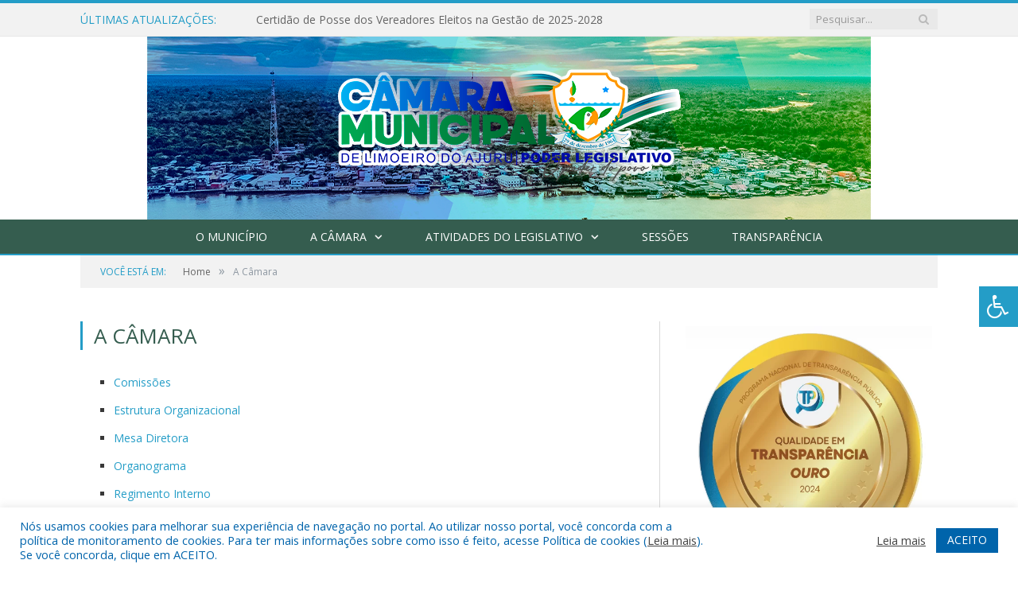

--- FILE ---
content_type: text/html; charset=UTF-8
request_url: https://camaralimoeirodoajuru.pa.gov.br/a-camara/
body_size: 17270
content:
<!DOCTYPE html>

<!--[if IE 8]> <html class="ie ie8" lang="pt-BR"> <![endif]-->
<!--[if IE 9]> <html class="ie ie9" lang="pt-BR"> <![endif]-->
<!--[if gt IE 9]><!--> <html lang="pt-BR"> <!--<![endif]-->

<head>


<meta charset="UTF-8" />


 
<meta name="viewport" content="width=device-width, initial-scale=1" />
<link rel="pingback" href="https://camaralimoeirodoajuru.pa.gov.br/xmlrpc.php" />
	
<link rel="shortcut icon" href="https://camarapreviapa.cr2.site/wp-content/uploads/2020/03/favicon-cr2.png" />	

<link rel="apple-touch-icon-precomposed" href="https://camarapreviapa.cr2.site/wp-content/uploads/2020/03/favicon-cr2.png" />
	
<meta name='robots' content='index, follow, max-image-preview:large, max-snippet:-1, max-video-preview:-1' />
	<style>img:is([sizes="auto" i], [sizes^="auto," i]) { contain-intrinsic-size: 3000px 1500px }</style>
	
	<!-- This site is optimized with the Yoast SEO plugin v25.9 - https://yoast.com/wordpress/plugins/seo/ -->
	<title>A Câmara - Câmara Municipal de Limoeiro do Ajuru</title>
	<link rel="canonical" href="https://camaralimoeirodoajuru.pa.gov.br/a-camara/" />
	<meta property="og:locale" content="pt_BR" />
	<meta property="og:type" content="article" />
	<meta property="og:title" content="A Câmara - Câmara Municipal de Limoeiro do Ajuru" />
	<meta property="og:description" content="Comissões Estrutura Organizacional Mesa Diretora Organograma Regimento Interno Vereadores" />
	<meta property="og:url" content="https://camaralimoeirodoajuru.pa.gov.br/a-camara/" />
	<meta property="og:site_name" content="Câmara Municipal de Limoeiro do Ajuru" />
	<meta property="article:modified_time" content="2020-03-16T13:43:24+00:00" />
	<script type="application/ld+json" class="yoast-schema-graph">{"@context":"https://schema.org","@graph":[{"@type":"WebPage","@id":"https://camaralimoeirodoajuru.pa.gov.br/a-camara/","url":"https://camaralimoeirodoajuru.pa.gov.br/a-camara/","name":"A Câmara - Câmara Municipal de Limoeiro do Ajuru","isPartOf":{"@id":"https://camaralimoeirodoajuru.pa.gov.br/#website"},"datePublished":"2013-07-24T16:06:50+00:00","dateModified":"2020-03-16T13:43:24+00:00","inLanguage":"pt-BR","potentialAction":[{"@type":"ReadAction","target":["https://camaralimoeirodoajuru.pa.gov.br/a-camara/"]}]},{"@type":"WebSite","@id":"https://camaralimoeirodoajuru.pa.gov.br/#website","url":"https://camaralimoeirodoajuru.pa.gov.br/","name":"Câmara Municipal de Limoeiro do Ajuru","description":"Site oficial da Câmara Municipal de Limoeiro do Ajuru","potentialAction":[{"@type":"SearchAction","target":{"@type":"EntryPoint","urlTemplate":"https://camaralimoeirodoajuru.pa.gov.br/?s={search_term_string}"},"query-input":{"@type":"PropertyValueSpecification","valueRequired":true,"valueName":"search_term_string"}}],"inLanguage":"pt-BR"}]}</script>
	<!-- / Yoast SEO plugin. -->


<link rel='dns-prefetch' href='//maxcdn.bootstrapcdn.com' />
<link rel='dns-prefetch' href='//fonts.googleapis.com' />
<link rel="alternate" type="application/rss+xml" title="Feed para Câmara Municipal de Limoeiro do Ajuru &raquo;" href="https://camaralimoeirodoajuru.pa.gov.br/feed/" />
<link rel="alternate" type="application/rss+xml" title="Feed de comentários para Câmara Municipal de Limoeiro do Ajuru &raquo;" href="https://camaralimoeirodoajuru.pa.gov.br/comments/feed/" />
<script type="text/javascript">
/* <![CDATA[ */
window._wpemojiSettings = {"baseUrl":"https:\/\/s.w.org\/images\/core\/emoji\/16.0.1\/72x72\/","ext":".png","svgUrl":"https:\/\/s.w.org\/images\/core\/emoji\/16.0.1\/svg\/","svgExt":".svg","source":{"concatemoji":"https:\/\/camaralimoeirodoajuru.pa.gov.br\/wp-includes\/js\/wp-emoji-release.min.js?ver=6.8.3"}};
/*! This file is auto-generated */
!function(s,n){var o,i,e;function c(e){try{var t={supportTests:e,timestamp:(new Date).valueOf()};sessionStorage.setItem(o,JSON.stringify(t))}catch(e){}}function p(e,t,n){e.clearRect(0,0,e.canvas.width,e.canvas.height),e.fillText(t,0,0);var t=new Uint32Array(e.getImageData(0,0,e.canvas.width,e.canvas.height).data),a=(e.clearRect(0,0,e.canvas.width,e.canvas.height),e.fillText(n,0,0),new Uint32Array(e.getImageData(0,0,e.canvas.width,e.canvas.height).data));return t.every(function(e,t){return e===a[t]})}function u(e,t){e.clearRect(0,0,e.canvas.width,e.canvas.height),e.fillText(t,0,0);for(var n=e.getImageData(16,16,1,1),a=0;a<n.data.length;a++)if(0!==n.data[a])return!1;return!0}function f(e,t,n,a){switch(t){case"flag":return n(e,"\ud83c\udff3\ufe0f\u200d\u26a7\ufe0f","\ud83c\udff3\ufe0f\u200b\u26a7\ufe0f")?!1:!n(e,"\ud83c\udde8\ud83c\uddf6","\ud83c\udde8\u200b\ud83c\uddf6")&&!n(e,"\ud83c\udff4\udb40\udc67\udb40\udc62\udb40\udc65\udb40\udc6e\udb40\udc67\udb40\udc7f","\ud83c\udff4\u200b\udb40\udc67\u200b\udb40\udc62\u200b\udb40\udc65\u200b\udb40\udc6e\u200b\udb40\udc67\u200b\udb40\udc7f");case"emoji":return!a(e,"\ud83e\udedf")}return!1}function g(e,t,n,a){var r="undefined"!=typeof WorkerGlobalScope&&self instanceof WorkerGlobalScope?new OffscreenCanvas(300,150):s.createElement("canvas"),o=r.getContext("2d",{willReadFrequently:!0}),i=(o.textBaseline="top",o.font="600 32px Arial",{});return e.forEach(function(e){i[e]=t(o,e,n,a)}),i}function t(e){var t=s.createElement("script");t.src=e,t.defer=!0,s.head.appendChild(t)}"undefined"!=typeof Promise&&(o="wpEmojiSettingsSupports",i=["flag","emoji"],n.supports={everything:!0,everythingExceptFlag:!0},e=new Promise(function(e){s.addEventListener("DOMContentLoaded",e,{once:!0})}),new Promise(function(t){var n=function(){try{var e=JSON.parse(sessionStorage.getItem(o));if("object"==typeof e&&"number"==typeof e.timestamp&&(new Date).valueOf()<e.timestamp+604800&&"object"==typeof e.supportTests)return e.supportTests}catch(e){}return null}();if(!n){if("undefined"!=typeof Worker&&"undefined"!=typeof OffscreenCanvas&&"undefined"!=typeof URL&&URL.createObjectURL&&"undefined"!=typeof Blob)try{var e="postMessage("+g.toString()+"("+[JSON.stringify(i),f.toString(),p.toString(),u.toString()].join(",")+"));",a=new Blob([e],{type:"text/javascript"}),r=new Worker(URL.createObjectURL(a),{name:"wpTestEmojiSupports"});return void(r.onmessage=function(e){c(n=e.data),r.terminate(),t(n)})}catch(e){}c(n=g(i,f,p,u))}t(n)}).then(function(e){for(var t in e)n.supports[t]=e[t],n.supports.everything=n.supports.everything&&n.supports[t],"flag"!==t&&(n.supports.everythingExceptFlag=n.supports.everythingExceptFlag&&n.supports[t]);n.supports.everythingExceptFlag=n.supports.everythingExceptFlag&&!n.supports.flag,n.DOMReady=!1,n.readyCallback=function(){n.DOMReady=!0}}).then(function(){return e}).then(function(){var e;n.supports.everything||(n.readyCallback(),(e=n.source||{}).concatemoji?t(e.concatemoji):e.wpemoji&&e.twemoji&&(t(e.twemoji),t(e.wpemoji)))}))}((window,document),window._wpemojiSettings);
/* ]]> */
</script>
<style id='wp-emoji-styles-inline-css' type='text/css'>

	img.wp-smiley, img.emoji {
		display: inline !important;
		border: none !important;
		box-shadow: none !important;
		height: 1em !important;
		width: 1em !important;
		margin: 0 0.07em !important;
		vertical-align: -0.1em !important;
		background: none !important;
		padding: 0 !important;
	}
</style>
<link rel='stylesheet' id='wp-block-library-css' href='https://camaralimoeirodoajuru.pa.gov.br/wp-includes/css/dist/block-library/style.min.css?ver=6.8.3' type='text/css' media='all' />
<style id='classic-theme-styles-inline-css' type='text/css'>
/*! This file is auto-generated */
.wp-block-button__link{color:#fff;background-color:#32373c;border-radius:9999px;box-shadow:none;text-decoration:none;padding:calc(.667em + 2px) calc(1.333em + 2px);font-size:1.125em}.wp-block-file__button{background:#32373c;color:#fff;text-decoration:none}
</style>
<style id='global-styles-inline-css' type='text/css'>
:root{--wp--preset--aspect-ratio--square: 1;--wp--preset--aspect-ratio--4-3: 4/3;--wp--preset--aspect-ratio--3-4: 3/4;--wp--preset--aspect-ratio--3-2: 3/2;--wp--preset--aspect-ratio--2-3: 2/3;--wp--preset--aspect-ratio--16-9: 16/9;--wp--preset--aspect-ratio--9-16: 9/16;--wp--preset--color--black: #000000;--wp--preset--color--cyan-bluish-gray: #abb8c3;--wp--preset--color--white: #ffffff;--wp--preset--color--pale-pink: #f78da7;--wp--preset--color--vivid-red: #cf2e2e;--wp--preset--color--luminous-vivid-orange: #ff6900;--wp--preset--color--luminous-vivid-amber: #fcb900;--wp--preset--color--light-green-cyan: #7bdcb5;--wp--preset--color--vivid-green-cyan: #00d084;--wp--preset--color--pale-cyan-blue: #8ed1fc;--wp--preset--color--vivid-cyan-blue: #0693e3;--wp--preset--color--vivid-purple: #9b51e0;--wp--preset--gradient--vivid-cyan-blue-to-vivid-purple: linear-gradient(135deg,rgba(6,147,227,1) 0%,rgb(155,81,224) 100%);--wp--preset--gradient--light-green-cyan-to-vivid-green-cyan: linear-gradient(135deg,rgb(122,220,180) 0%,rgb(0,208,130) 100%);--wp--preset--gradient--luminous-vivid-amber-to-luminous-vivid-orange: linear-gradient(135deg,rgba(252,185,0,1) 0%,rgba(255,105,0,1) 100%);--wp--preset--gradient--luminous-vivid-orange-to-vivid-red: linear-gradient(135deg,rgba(255,105,0,1) 0%,rgb(207,46,46) 100%);--wp--preset--gradient--very-light-gray-to-cyan-bluish-gray: linear-gradient(135deg,rgb(238,238,238) 0%,rgb(169,184,195) 100%);--wp--preset--gradient--cool-to-warm-spectrum: linear-gradient(135deg,rgb(74,234,220) 0%,rgb(151,120,209) 20%,rgb(207,42,186) 40%,rgb(238,44,130) 60%,rgb(251,105,98) 80%,rgb(254,248,76) 100%);--wp--preset--gradient--blush-light-purple: linear-gradient(135deg,rgb(255,206,236) 0%,rgb(152,150,240) 100%);--wp--preset--gradient--blush-bordeaux: linear-gradient(135deg,rgb(254,205,165) 0%,rgb(254,45,45) 50%,rgb(107,0,62) 100%);--wp--preset--gradient--luminous-dusk: linear-gradient(135deg,rgb(255,203,112) 0%,rgb(199,81,192) 50%,rgb(65,88,208) 100%);--wp--preset--gradient--pale-ocean: linear-gradient(135deg,rgb(255,245,203) 0%,rgb(182,227,212) 50%,rgb(51,167,181) 100%);--wp--preset--gradient--electric-grass: linear-gradient(135deg,rgb(202,248,128) 0%,rgb(113,206,126) 100%);--wp--preset--gradient--midnight: linear-gradient(135deg,rgb(2,3,129) 0%,rgb(40,116,252) 100%);--wp--preset--font-size--small: 13px;--wp--preset--font-size--medium: 20px;--wp--preset--font-size--large: 36px;--wp--preset--font-size--x-large: 42px;--wp--preset--spacing--20: 0.44rem;--wp--preset--spacing--30: 0.67rem;--wp--preset--spacing--40: 1rem;--wp--preset--spacing--50: 1.5rem;--wp--preset--spacing--60: 2.25rem;--wp--preset--spacing--70: 3.38rem;--wp--preset--spacing--80: 5.06rem;--wp--preset--shadow--natural: 6px 6px 9px rgba(0, 0, 0, 0.2);--wp--preset--shadow--deep: 12px 12px 50px rgba(0, 0, 0, 0.4);--wp--preset--shadow--sharp: 6px 6px 0px rgba(0, 0, 0, 0.2);--wp--preset--shadow--outlined: 6px 6px 0px -3px rgba(255, 255, 255, 1), 6px 6px rgba(0, 0, 0, 1);--wp--preset--shadow--crisp: 6px 6px 0px rgba(0, 0, 0, 1);}:where(.is-layout-flex){gap: 0.5em;}:where(.is-layout-grid){gap: 0.5em;}body .is-layout-flex{display: flex;}.is-layout-flex{flex-wrap: wrap;align-items: center;}.is-layout-flex > :is(*, div){margin: 0;}body .is-layout-grid{display: grid;}.is-layout-grid > :is(*, div){margin: 0;}:where(.wp-block-columns.is-layout-flex){gap: 2em;}:where(.wp-block-columns.is-layout-grid){gap: 2em;}:where(.wp-block-post-template.is-layout-flex){gap: 1.25em;}:where(.wp-block-post-template.is-layout-grid){gap: 1.25em;}.has-black-color{color: var(--wp--preset--color--black) !important;}.has-cyan-bluish-gray-color{color: var(--wp--preset--color--cyan-bluish-gray) !important;}.has-white-color{color: var(--wp--preset--color--white) !important;}.has-pale-pink-color{color: var(--wp--preset--color--pale-pink) !important;}.has-vivid-red-color{color: var(--wp--preset--color--vivid-red) !important;}.has-luminous-vivid-orange-color{color: var(--wp--preset--color--luminous-vivid-orange) !important;}.has-luminous-vivid-amber-color{color: var(--wp--preset--color--luminous-vivid-amber) !important;}.has-light-green-cyan-color{color: var(--wp--preset--color--light-green-cyan) !important;}.has-vivid-green-cyan-color{color: var(--wp--preset--color--vivid-green-cyan) !important;}.has-pale-cyan-blue-color{color: var(--wp--preset--color--pale-cyan-blue) !important;}.has-vivid-cyan-blue-color{color: var(--wp--preset--color--vivid-cyan-blue) !important;}.has-vivid-purple-color{color: var(--wp--preset--color--vivid-purple) !important;}.has-black-background-color{background-color: var(--wp--preset--color--black) !important;}.has-cyan-bluish-gray-background-color{background-color: var(--wp--preset--color--cyan-bluish-gray) !important;}.has-white-background-color{background-color: var(--wp--preset--color--white) !important;}.has-pale-pink-background-color{background-color: var(--wp--preset--color--pale-pink) !important;}.has-vivid-red-background-color{background-color: var(--wp--preset--color--vivid-red) !important;}.has-luminous-vivid-orange-background-color{background-color: var(--wp--preset--color--luminous-vivid-orange) !important;}.has-luminous-vivid-amber-background-color{background-color: var(--wp--preset--color--luminous-vivid-amber) !important;}.has-light-green-cyan-background-color{background-color: var(--wp--preset--color--light-green-cyan) !important;}.has-vivid-green-cyan-background-color{background-color: var(--wp--preset--color--vivid-green-cyan) !important;}.has-pale-cyan-blue-background-color{background-color: var(--wp--preset--color--pale-cyan-blue) !important;}.has-vivid-cyan-blue-background-color{background-color: var(--wp--preset--color--vivid-cyan-blue) !important;}.has-vivid-purple-background-color{background-color: var(--wp--preset--color--vivid-purple) !important;}.has-black-border-color{border-color: var(--wp--preset--color--black) !important;}.has-cyan-bluish-gray-border-color{border-color: var(--wp--preset--color--cyan-bluish-gray) !important;}.has-white-border-color{border-color: var(--wp--preset--color--white) !important;}.has-pale-pink-border-color{border-color: var(--wp--preset--color--pale-pink) !important;}.has-vivid-red-border-color{border-color: var(--wp--preset--color--vivid-red) !important;}.has-luminous-vivid-orange-border-color{border-color: var(--wp--preset--color--luminous-vivid-orange) !important;}.has-luminous-vivid-amber-border-color{border-color: var(--wp--preset--color--luminous-vivid-amber) !important;}.has-light-green-cyan-border-color{border-color: var(--wp--preset--color--light-green-cyan) !important;}.has-vivid-green-cyan-border-color{border-color: var(--wp--preset--color--vivid-green-cyan) !important;}.has-pale-cyan-blue-border-color{border-color: var(--wp--preset--color--pale-cyan-blue) !important;}.has-vivid-cyan-blue-border-color{border-color: var(--wp--preset--color--vivid-cyan-blue) !important;}.has-vivid-purple-border-color{border-color: var(--wp--preset--color--vivid-purple) !important;}.has-vivid-cyan-blue-to-vivid-purple-gradient-background{background: var(--wp--preset--gradient--vivid-cyan-blue-to-vivid-purple) !important;}.has-light-green-cyan-to-vivid-green-cyan-gradient-background{background: var(--wp--preset--gradient--light-green-cyan-to-vivid-green-cyan) !important;}.has-luminous-vivid-amber-to-luminous-vivid-orange-gradient-background{background: var(--wp--preset--gradient--luminous-vivid-amber-to-luminous-vivid-orange) !important;}.has-luminous-vivid-orange-to-vivid-red-gradient-background{background: var(--wp--preset--gradient--luminous-vivid-orange-to-vivid-red) !important;}.has-very-light-gray-to-cyan-bluish-gray-gradient-background{background: var(--wp--preset--gradient--very-light-gray-to-cyan-bluish-gray) !important;}.has-cool-to-warm-spectrum-gradient-background{background: var(--wp--preset--gradient--cool-to-warm-spectrum) !important;}.has-blush-light-purple-gradient-background{background: var(--wp--preset--gradient--blush-light-purple) !important;}.has-blush-bordeaux-gradient-background{background: var(--wp--preset--gradient--blush-bordeaux) !important;}.has-luminous-dusk-gradient-background{background: var(--wp--preset--gradient--luminous-dusk) !important;}.has-pale-ocean-gradient-background{background: var(--wp--preset--gradient--pale-ocean) !important;}.has-electric-grass-gradient-background{background: var(--wp--preset--gradient--electric-grass) !important;}.has-midnight-gradient-background{background: var(--wp--preset--gradient--midnight) !important;}.has-small-font-size{font-size: var(--wp--preset--font-size--small) !important;}.has-medium-font-size{font-size: var(--wp--preset--font-size--medium) !important;}.has-large-font-size{font-size: var(--wp--preset--font-size--large) !important;}.has-x-large-font-size{font-size: var(--wp--preset--font-size--x-large) !important;}
:where(.wp-block-post-template.is-layout-flex){gap: 1.25em;}:where(.wp-block-post-template.is-layout-grid){gap: 1.25em;}
:where(.wp-block-columns.is-layout-flex){gap: 2em;}:where(.wp-block-columns.is-layout-grid){gap: 2em;}
:root :where(.wp-block-pullquote){font-size: 1.5em;line-height: 1.6;}
</style>
<link rel='stylesheet' id='cookie-law-info-css' href='https://camaralimoeirodoajuru.pa.gov.br/wp-content/plugins/cookie-law-info/legacy/public/css/cookie-law-info-public.css?ver=3.3.5' type='text/css' media='all' />
<link rel='stylesheet' id='cookie-law-info-gdpr-css' href='https://camaralimoeirodoajuru.pa.gov.br/wp-content/plugins/cookie-law-info/legacy/public/css/cookie-law-info-gdpr.css?ver=3.3.5' type='text/css' media='all' />
<link rel='stylesheet' id='page-list-style-css' href='https://camaralimoeirodoajuru.pa.gov.br/wp-content/plugins/page-list/css/page-list.css?ver=5.7' type='text/css' media='all' />
<link rel='stylesheet' id='fontawsome-css' href='//maxcdn.bootstrapcdn.com/font-awesome/4.6.3/css/font-awesome.min.css?ver=1.0.5' type='text/css' media='all' />
<link rel='stylesheet' id='sogo_accessibility-css' href='https://camaralimoeirodoajuru.pa.gov.br/wp-content/plugins/sogo-accessibility/public/css/sogo-accessibility-public.css?ver=1.0.5' type='text/css' media='all' />
<link rel='stylesheet' id='wp-polls-css' href='https://camaralimoeirodoajuru.pa.gov.br/wp-content/plugins/wp-polls/polls-css.css?ver=2.77.3' type='text/css' media='all' />
<style id='wp-polls-inline-css' type='text/css'>
.wp-polls .pollbar {
	margin: 1px;
	font-size: 6px;
	line-height: 8px;
	height: 8px;
	background-image: url('https://camaralimoeirodoajuru.pa.gov.br/wp-content/plugins/wp-polls/images/default/pollbg.gif');
	border: 1px solid #c8c8c8;
}

</style>
<link rel='stylesheet' id='smartmag-fonts-css' href='https://fonts.googleapis.com/css?family=Open+Sans:400,400Italic,600,700|Roboto+Slab|Merriweather:300italic&#038;subset' type='text/css' media='all' />
<link rel='stylesheet' id='smartmag-core-css' href='https://camaralimoeirodoajuru.pa.gov.br/wp-content/themes/cr2-v3/style.css?ver=2.6.1' type='text/css' media='all' />
<link rel='stylesheet' id='smartmag-responsive-css' href='https://camaralimoeirodoajuru.pa.gov.br/wp-content/themes/cr2-v3/css/responsive.css?ver=2.6.1' type='text/css' media='all' />
<link rel='stylesheet' id='pretty-photo-css' href='https://camaralimoeirodoajuru.pa.gov.br/wp-content/themes/cr2-v3/css/prettyPhoto.css?ver=2.6.1' type='text/css' media='all' />
<link rel='stylesheet' id='smartmag-font-awesome-css' href='https://camaralimoeirodoajuru.pa.gov.br/wp-content/themes/cr2-v3/css/fontawesome/css/font-awesome.min.css?ver=2.6.1' type='text/css' media='all' />
<link rel='stylesheet' id='custom-css-css' href='https://camaralimoeirodoajuru.pa.gov.br/?bunyad_custom_css=1&#038;ver=6.8.3' type='text/css' media='all' />
<script type="text/javascript" src="https://camaralimoeirodoajuru.pa.gov.br/wp-includes/js/jquery/jquery.min.js?ver=3.7.1" id="jquery-core-js"></script>
<script type="text/javascript" src="https://camaralimoeirodoajuru.pa.gov.br/wp-includes/js/jquery/jquery-migrate.min.js?ver=3.4.1" id="jquery-migrate-js"></script>
<script type="text/javascript" id="cookie-law-info-js-extra">
/* <![CDATA[ */
var Cli_Data = {"nn_cookie_ids":[],"cookielist":[],"non_necessary_cookies":[],"ccpaEnabled":"","ccpaRegionBased":"","ccpaBarEnabled":"","strictlyEnabled":["necessary","obligatoire"],"ccpaType":"gdpr","js_blocking":"1","custom_integration":"","triggerDomRefresh":"","secure_cookies":""};
var cli_cookiebar_settings = {"animate_speed_hide":"500","animate_speed_show":"500","background":"#FFF","border":"#b1a6a6c2","border_on":"","button_1_button_colour":"#61a229","button_1_button_hover":"#4e8221","button_1_link_colour":"#fff","button_1_as_button":"1","button_1_new_win":"","button_2_button_colour":"#333","button_2_button_hover":"#292929","button_2_link_colour":"#444","button_2_as_button":"","button_2_hidebar":"","button_3_button_colour":"#dedfe0","button_3_button_hover":"#b2b2b3","button_3_link_colour":"#333333","button_3_as_button":"1","button_3_new_win":"","button_4_button_colour":"#dedfe0","button_4_button_hover":"#b2b2b3","button_4_link_colour":"#333333","button_4_as_button":"1","button_7_button_colour":"#0064ab","button_7_button_hover":"#005089","button_7_link_colour":"#fff","button_7_as_button":"1","button_7_new_win":"","font_family":"inherit","header_fix":"","notify_animate_hide":"1","notify_animate_show":"","notify_div_id":"#cookie-law-info-bar","notify_position_horizontal":"right","notify_position_vertical":"bottom","scroll_close":"","scroll_close_reload":"","accept_close_reload":"","reject_close_reload":"","showagain_tab":"","showagain_background":"#fff","showagain_border":"#000","showagain_div_id":"#cookie-law-info-again","showagain_x_position":"100px","text":"#0064ab","show_once_yn":"","show_once":"10000","logging_on":"","as_popup":"","popup_overlay":"1","bar_heading_text":"","cookie_bar_as":"banner","popup_showagain_position":"bottom-right","widget_position":"left"};
var log_object = {"ajax_url":"https:\/\/camaralimoeirodoajuru.pa.gov.br\/wp-admin\/admin-ajax.php"};
/* ]]> */
</script>
<script type="text/javascript" src="https://camaralimoeirodoajuru.pa.gov.br/wp-content/plugins/cookie-law-info/legacy/public/js/cookie-law-info-public.js?ver=3.3.5" id="cookie-law-info-js"></script>
<script type="text/javascript" src="https://camaralimoeirodoajuru.pa.gov.br/wp-content/themes/cr2-v3/js/jquery.prettyPhoto.js?ver=6.8.3" id="pretty-photo-smartmag-js"></script>
<script type="text/javascript" src="https://camaralimoeirodoajuru.pa.gov.br/wp-content/plugins/maxbuttons-pro-2.5.1/js/maxbuttons.js?ver=6.8.3" id="maxbuttons-js-js"></script>
<link rel="https://api.w.org/" href="https://camaralimoeirodoajuru.pa.gov.br/wp-json/" /><link rel="alternate" title="JSON" type="application/json" href="https://camaralimoeirodoajuru.pa.gov.br/wp-json/wp/v2/pages/687" /><link rel="EditURI" type="application/rsd+xml" title="RSD" href="https://camaralimoeirodoajuru.pa.gov.br/xmlrpc.php?rsd" />
<meta name="generator" content="WordPress 6.8.3" />
<link rel='shortlink' href='https://camaralimoeirodoajuru.pa.gov.br/?p=687' />
<link rel="alternate" title="oEmbed (JSON)" type="application/json+oembed" href="https://camaralimoeirodoajuru.pa.gov.br/wp-json/oembed/1.0/embed?url=https%3A%2F%2Fcamaralimoeirodoajuru.pa.gov.br%2Fa-camara%2F" />
<link rel="alternate" title="oEmbed (XML)" type="text/xml+oembed" href="https://camaralimoeirodoajuru.pa.gov.br/wp-json/oembed/1.0/embed?url=https%3A%2F%2Fcamaralimoeirodoajuru.pa.gov.br%2Fa-camara%2F&#038;format=xml" />
	<style>.main-featured .row { opacity: 1; }.no-display {
    will-change: opacity;
    opacity: 1;
}</style>
<!--[if lt IE 9]>
<script src="https://camaralimoeirodoajuru.pa.gov.br/wp-content/themes/cr2-v3/js/html5.js" type="text/javascript"></script>
<![endif]-->

</head>


<body data-rsssl=1 class="wp-singular page-template-default page page-id-687 page-parent wp-theme-cr2-v3 page-builder right-sidebar full has-nav-dark has-nav-full">

<div class="main-wrap">

	
	
	<div class="top-bar">

		<div class="wrap">
			<section class="top-bar-content cf">
			
								<div class="trending-ticker">
					<span class="heading">Últimas atualizações:</span>

					<ul>
												
												
							<li><a href="https://camaralimoeirodoajuru.pa.gov.br/certidao-de-posse-dos-vereadores-eleitos-na-gestao-de-2025-2028/" title="Certidão de Posse dos Vereadores Eleitos na Gestão de 2025-2028">Certidão de Posse dos Vereadores Eleitos na Gestão de 2025-2028</a></li>
						
												
							<li><a href="https://camaralimoeirodoajuru.pa.gov.br/certidao-de-registro-de-posse-do-prefeito-em-exercicio-em-2025-2028/" title="Certidão de Registro de Posse do prefeito em exercício em 2025-2028">Certidão de Registro de Posse do prefeito em exercício em 2025-2028</a></li>
						
												
							<li><a href="https://camaralimoeirodoajuru.pa.gov.br/sem-pautas-em-janeiro-2024/" title="SEM PAUTAS EM JANEIRO/2024">SEM PAUTAS EM JANEIRO/2024</a></li>
						
												
							<li><a href="https://camaralimoeirodoajuru.pa.gov.br/sem-pautas-em-dezembro-2023/" title="SEM PAUTAS EM DEZEMBRO/2023">SEM PAUTAS EM DEZEMBRO/2023</a></li>
						
												
							<li><a href="https://camaralimoeirodoajuru.pa.gov.br/lei-no-272-2023-de-30-de-novembro-de-2023-loa-2024/" title="LEI Nº 272/2023, DE 30 DE NOVEMBRO DE 2023 (LOA 2024 &#8211; Dispõe sobre a Lei Orçamentária Anual para o exercício de 2024, e dá outras providências)">LEI Nº 272/2023, DE 30 DE NOVEMBRO DE 2023 (LOA 2024 &#8211; Dispõe sobre a Lei Orçamentária Anual para o exercício de 2024, e dá outras providências)</a></li>
						
												
							<li><a href="https://camaralimoeirodoajuru.pa.gov.br/sem-pautas-em-novembro-2023/" title="SEM PAUTAS EM NOVEMBRO/2023">SEM PAUTAS EM NOVEMBRO/2023</a></li>
						
												
							<li><a href="https://camaralimoeirodoajuru.pa.gov.br/ata-da-28a-sessao-ordinaria-de-04-de-outubro-de-2023/" title="ATA DA 28ª SESSÃO ORDINÁRIA, DE 04 DE OUTUBRO DE 2023">ATA DA 28ª SESSÃO ORDINÁRIA, DE 04 DE OUTUBRO DE 2023</a></li>
						
												
							<li><a href="https://camaralimoeirodoajuru.pa.gov.br/ata-da-27a-sessao-ordinaria-de-04-de-outubro-de-2023/" title="ATA DA 27ª SESSÃO ORDINÁRIA, DE 04 DE OUTUBRO DE 2023">ATA DA 27ª SESSÃO ORDINÁRIA, DE 04 DE OUTUBRO DE 2023</a></li>
						
												
											</ul>
				</div>
				
									
					
		<div class="search">
			<form role="search" action="https://camaralimoeirodoajuru.pa.gov.br/" method="get">
				<input type="text" name="s" class="query" value="" placeholder="Pesquisar..."/>
				<button class="search-button" type="submit"><i class="fa fa-search"></i></button>
			</form>
		</div> <!-- .search -->					
				
								
			</section>
		</div>
		
	</div>
	
	<div id="main-head" class="main-head">
		
		<div class="wrap">
			
			
			<header class="centered">
			
				<div class="title">
							<a href="https://camaralimoeirodoajuru.pa.gov.br/" title="Câmara Municipal de Limoeiro do Ajuru" rel="home" class">
		
														
								
				<img src="https://camaralimoeirodoajuru.pa.gov.br/wp-content/uploads/2025/09/BANNER-CAMARA-MUNICIPAL.png" class="logo-image" alt="Câmara Municipal de Limoeiro do Ajuru"  />
					 
						
		</a>				</div>
				
								
			</header>
				
							
		</div>
		
		
<div class="navigation-wrap cf" data-sticky-nav="1" data-sticky-type="normal">

	<nav class="navigation cf nav-center nav-full nav-dark">
	
		<div class="wrap">
		
			<div class="mobile" data-type="classic" data-search="1">
				<a href="#" class="selected">
					<span class="text">Menu</span><span class="current"></span> <i class="hamburger fa fa-bars"></i>
				</a>
			</div>
			
			<div class="menu-novo-menu-container"><ul id="menu-novo-menu" class="menu accessibility_menu"><li id="menu-item-822" class="menu-item menu-item-type-post_type menu-item-object-page menu-item-822"><a href="https://camaralimoeirodoajuru.pa.gov.br/o-municipio/">O Município</a></li>
<li id="menu-item-837" class="menu-item menu-item-type-post_type menu-item-object-page current-menu-item page_item page-item-687 current_page_item menu-item-has-children menu-item-837"><a href="https://camaralimoeirodoajuru.pa.gov.br/a-camara/" aria-current="page">A Câmara</a>
<ul class="sub-menu">
	<li id="menu-item-9439" class="menu-item menu-item-type-custom menu-item-object-custom menu-item-9439"><a target="_blank" href="https://www.portalcr2.com.br/agenda-externa/agenda-cm-limoeiro-do-ajuru">Agenda do Presidente</a></li>
	<li id="menu-item-9438" class="menu-item menu-item-type-custom menu-item-object-custom menu-item-9438"><a target="_blank" href="https://www.portalcr2.com.br/comissoes/comissoes-cm-limoeiro-do-ajuru">Comissões</a></li>
	<li id="menu-item-9437" class="menu-item menu-item-type-custom menu-item-object-custom menu-item-9437"><a target="_blank" href="https://www.portalcr2.com.br/estrutura-camara/-cm-limoeiro-do-ajuru">Estrutura Organizacional</a></li>
	<li id="menu-item-9440" class="menu-item menu-item-type-custom menu-item-object-custom menu-item-9440"><a target="_blank" href="https://www.portalcr2.com.br/mesa-diretora/mesa-diretora-cm-limoeiro-do-ajuru">Mesa Diretora</a></li>
	<li id="menu-item-9436" class="menu-item menu-item-type-custom menu-item-object-custom menu-item-9436"><a target="_blank" href="https://www.portalcr2.com.br/estrutura-camara/-cm-limoeiro-do-ajuru">Regimento Interno</a></li>
	<li id="menu-item-9435" class="menu-item menu-item-type-custom menu-item-object-custom menu-item-9435"><a target="_blank" href="https://www.portalcr2.com.br/parlamentares/parlamentares-cm-limoeiro-do-ajuru">Vereadores</a></li>
</ul>
</li>
<li id="menu-item-9430" class="menu-item menu-item-type-custom menu-item-object-custom menu-item-has-children menu-item-9430"><a href="#">Atividades do Legislativo</a>
<ul class="sub-menu">
	<li id="menu-item-9431" class="menu-item menu-item-type-custom menu-item-object-custom menu-item-9431"><a target="_blank" href="https://www.portalcr2.com.br/documento-administrativo/documentos-admin-cm-limoeiro-do-ajuru">Documentos Administrativos</a></li>
	<li id="menu-item-9432" class="menu-item menu-item-type-custom menu-item-object-custom menu-item-9432"><a target="_blank" href="https://www.portalcr2.com.br/materias-legislativas/materias-legislativas-cm-limoeiro-do-ajuru">Matérias Legislativas</a></li>
	<li id="menu-item-9433" class="menu-item menu-item-type-custom menu-item-object-custom menu-item-9433"><a target="_blank" href="https://www.portalcr2.com.br/normas-juridicas/normas-juridicas-cm-limoeiro-do-ajuru">Normas Jurídicas</a></li>
</ul>
</li>
<li id="menu-item-9434" class="menu-item menu-item-type-custom menu-item-object-custom menu-item-9434"><a target="_blank" href="https://www.portalcr2.com.br/sessoes/sessoes-cm-limoeiro-do-ajuru">Sessões</a></li>
<li id="menu-item-1355" class="menu-item menu-item-type-post_type menu-item-object-page menu-item-1355"><a href="https://camaralimoeirodoajuru.pa.gov.br/portal-da-transparencia/">Transparência</a></li>
</ul></div>			
						
				<div class="mobile-menu-container"><ul id="menu-novo-menu-1" class="menu mobile-menu accessibility_menu"><li class="menu-item menu-item-type-post_type menu-item-object-page menu-item-822"><a href="https://camaralimoeirodoajuru.pa.gov.br/o-municipio/">O Município</a></li>
<li class="menu-item menu-item-type-post_type menu-item-object-page current-menu-item page_item page-item-687 current_page_item menu-item-has-children menu-item-837"><a href="https://camaralimoeirodoajuru.pa.gov.br/a-camara/" aria-current="page">A Câmara</a>
<ul class="sub-menu">
	<li class="menu-item menu-item-type-custom menu-item-object-custom menu-item-9439"><a target="_blank" href="https://www.portalcr2.com.br/agenda-externa/agenda-cm-limoeiro-do-ajuru">Agenda do Presidente</a></li>
	<li class="menu-item menu-item-type-custom menu-item-object-custom menu-item-9438"><a target="_blank" href="https://www.portalcr2.com.br/comissoes/comissoes-cm-limoeiro-do-ajuru">Comissões</a></li>
	<li class="menu-item menu-item-type-custom menu-item-object-custom menu-item-9437"><a target="_blank" href="https://www.portalcr2.com.br/estrutura-camara/-cm-limoeiro-do-ajuru">Estrutura Organizacional</a></li>
	<li class="menu-item menu-item-type-custom menu-item-object-custom menu-item-9440"><a target="_blank" href="https://www.portalcr2.com.br/mesa-diretora/mesa-diretora-cm-limoeiro-do-ajuru">Mesa Diretora</a></li>
	<li class="menu-item menu-item-type-custom menu-item-object-custom menu-item-9436"><a target="_blank" href="https://www.portalcr2.com.br/estrutura-camara/-cm-limoeiro-do-ajuru">Regimento Interno</a></li>
	<li class="menu-item menu-item-type-custom menu-item-object-custom menu-item-9435"><a target="_blank" href="https://www.portalcr2.com.br/parlamentares/parlamentares-cm-limoeiro-do-ajuru">Vereadores</a></li>
</ul>
</li>
<li class="menu-item menu-item-type-custom menu-item-object-custom menu-item-has-children menu-item-9430"><a href="#">Atividades do Legislativo</a>
<ul class="sub-menu">
	<li class="menu-item menu-item-type-custom menu-item-object-custom menu-item-9431"><a target="_blank" href="https://www.portalcr2.com.br/documento-administrativo/documentos-admin-cm-limoeiro-do-ajuru">Documentos Administrativos</a></li>
	<li class="menu-item menu-item-type-custom menu-item-object-custom menu-item-9432"><a target="_blank" href="https://www.portalcr2.com.br/materias-legislativas/materias-legislativas-cm-limoeiro-do-ajuru">Matérias Legislativas</a></li>
	<li class="menu-item menu-item-type-custom menu-item-object-custom menu-item-9433"><a target="_blank" href="https://www.portalcr2.com.br/normas-juridicas/normas-juridicas-cm-limoeiro-do-ajuru">Normas Jurídicas</a></li>
</ul>
</li>
<li class="menu-item menu-item-type-custom menu-item-object-custom menu-item-9434"><a target="_blank" href="https://www.portalcr2.com.br/sessoes/sessoes-cm-limoeiro-do-ajuru">Sessões</a></li>
<li class="menu-item menu-item-type-post_type menu-item-object-page menu-item-1355"><a href="https://camaralimoeirodoajuru.pa.gov.br/portal-da-transparencia/">Transparência</a></li>
</ul></div>			
				
		</div>
		
	</nav>

		
</div>		
		 
		
	</div>	
	<div class="breadcrumbs-wrap">
		
		<div class="wrap">
		<div class="breadcrumbs"><span class="location">Você está em:</span><span itemscope itemtype="http://data-vocabulary.org/Breadcrumb"><a itemprop="url" href="https://camaralimoeirodoajuru.pa.gov.br/"><span itemprop="title">Home</span></a></span><span class="delim">&raquo;</span><span class="current">A Câmara</span></div>		</div>
		
	</div>


<div class="main wrap cf">

	<div class="row">
		<div class="col-8 main-content">
			
			
			<article id="post-687" class="post-687 page type-page status-publish">

						
				<header class="post-header">				
					
								
					<h1 class="main-heading">
						A Câmara					</h1>
				</header><!-- .post-header -->
				
					
			<div class="post-content">			
				
				<ul>
<li><a href="/a-camara/comissoes/">Comissões</a></li>
<li><a href="/portal-da-transparencia/estrutura-organizacional/">Estrutura Organizacional</a></li>
<li><a href="/a-camara/mesa-diretora/">Mesa Diretora</a></li>
<li><a href="/organograma/">Organograma</a></li>
<li><a href="/a-camara/regimento-interno/">Regimento Interno</a></li>
<li><a href="/categoria/vereadores/">Vereadores</a></li>
</ul>
				
			</div>

			</article>
			
		</div>
		
		
			
		
		
		<aside class="col-4 sidebar" data-sticky="1">
			<ul>
			
			<li id="custom_html-7" class="widget_text widget widget_custom_html"><div class="textwidget custom-html-widget"><a href="https://cr2.co/programa-nacional-de-transparencia-publica/" target="_blank" rel="noopener"><img class="aligncenter " src="https://cr2.co/wp-content/uploads/selo-ouro-2024.png" alt="Programa Nacional de Transparência Pública" width="310" height="310" data-wp-editing="1" /></a>
</div></li>
<li id="custom_html-6" class="widget_text widget widget_custom_html"><div class="textwidget custom-html-widget"><a href="https://cr2.co/programa-nacional-de-transparencia-publica/" target="_blank" rel="noopener"><img class="aligncenter " src="https://cr2.co/wp-content/uploads/selo_diamante.png" alt="Programa Nacional de Transparência Pública" width="310" height="310" data-wp-editing="1" /></a></div></li>
<li id="search-2" class="widget widget_search"><h3 class="widgettitle">NÃO ENCONTROU O QUE QUERIA?</h3><form role="search" method="get" class="search-form" action="https://camaralimoeirodoajuru.pa.gov.br/">
				<label>
					<span class="screen-reader-text">Pesquisar por:</span>
					<input type="search" class="search-field" placeholder="Pesquisar &hellip;" value="" name="s" />
				</label>
				<input type="submit" class="search-submit" value="Pesquisar" />
			</form></li>
<li id="text-6" class="widget widget_text">			<div class="textwidget"><style type="text/css">div.maxbutton-3-container { } a.maxbutton-3 { text-decoration: none; color: #ffffff; } a.maxbutton-3 .maxbutton { width: 300px; height: 65px; background-color: #355d4f; background: linear-gradient(rgba(53, 93, 79, 1) 45%, rgba(53, 93, 79, 1)); background: -moz-linear-gradient(rgba(53, 93, 79, 1) 45%, rgba(53, 93, 79, 1)); background: -o-linear-gradient(rgba(53, 93, 79, 1) 45%, rgba(53, 93, 79, 1)); background: -webkit-gradient(linear, left top, left bottom, color-stop(.45, rgba(53, 93, 79, 1)), color-stop(1, rgba(53, 93, 79, 1))); border-style: solid; border-width: 2px; border-color: #249ec7; border-radius: 4px; -moz-border-radius: 4px; -webkit-border-radius: 4px; text-shadow: -1px -1px 0px #355d4f; box-shadow: 0px 0px 2px #249ec7; -pie-background: linear-gradient(rgba(53, 93, 79, 1) 45%, rgba(53, 93, 79, 1)); position: relative; behavior: url("https://camaralimoeirodoajuru.pa.gov.br/wp-content/plugins/maxbuttons-pro-2.5.1/pie/PIE.htc"); } a.maxbutton-3 .maxbutton .mb-text { color: #ffffff; font-family: Arial; font-size: 22px; font-style: normal; font-weight: normal; text-align: left; padding-top: 5px; padding-right: 5px; padding-bottom: 1px; padding-left: 5px; line-height: 1.0em; width: 100%; } a.maxbutton-3 .maxbutton .mb-text2 { color: #ffffff; font-family: Arial; font-size: 26px; font-style: normal; font-weight: bold; text-align: left; padding-top: 1px; padding-right: 5px; padding-bottom: 5px; padding-left: 5px; line-height: 1.0em; width: 100%; } a.maxbutton-3 .maxbutton .mb-icon { padding-top: 3px; padding-right: 7px; padding-bottom: 3px; padding-left: 3px; width: px; } a.maxbutton-3 .maxbutton .mb-icon img { background: none; padding: 0px; margin: 0px; border: none; border-radius: 0px; -moz-border-radius: 0px; -webkit-border-radius: 0px; box-shadow: none; } a.maxbutton-3 .maxbutton .mb-icon.mb-right { float: right; text-align: right; } a.maxbutton-3:visited { text-decoration: none; color: #ffffff; } a.maxbutton-3:hover { text-decoration: none; color: #ffffff; } a.maxbutton-3:hover .maxbutton { background-color: #249ec7; background: linear-gradient(rgba(36, 158, 199, 1) 45%, rgba(36, 158, 199, 1)); background: -moz-linear-gradient(rgba(36, 158, 199, 1) 45%, rgba(36, 158, 199, 1)); background: -o-linear-gradient(rgba(36, 158, 199, 1) 45%, rgba(36, 158, 199, 1)); background: -webkit-gradient(linear, left top, left bottom, color-stop(.45, rgba(36, 158, 199, 1)), color-stop(1, rgba(36, 158, 199, 1))); border-color: #355d4f; text-shadow: -1px -1px 0px #249ec7; box-shadow: 0px 0px 2px #355d4f; -pie-background: linear-gradient(rgba(36, 158, 199, 1) 45%, rgba(36, 158, 199, 1)); position: relative; behavior: url("https://camaralimoeirodoajuru.pa.gov.br/wp-content/plugins/maxbuttons-pro-2.5.1/pie/PIE.htc"); } a.maxbutton-3:hover .maxbutton .mb-text { color: #ffffff; } a.maxbutton-3:hover .maxbutton .mb-text2 { color: #ffffff; } </style><script type="text/javascript">mbpro_loadFontFamilyStylesheet("Arial");mbpro_loadFontFamilyStylesheet("Arial");</script><div align="center"><div class="maxbutton-3-container"><a class="maxbutton-3" href="/portal-da-transparencia/"  ><div class="maxbutton"><div class="mb-icon mb-right"><img src="/wp-content/uploads/2015/10/icone-lai.png" alt="" border="0" /></div><div class="mb-text">Portal da</div><div class="mb-text2">TRANSPARÊNCIA</div><div style="clear: both;"></div></div></a></div></div>
<BR>
<style type="text/css">div.maxbutton-4-container { } a.maxbutton-4 { text-decoration: none; color: #ffffff; } a.maxbutton-4 .maxbutton { width: 300px; height: 65px; background-color: #355d4f; background: linear-gradient(rgba(53, 93, 79, 1) 45%, rgba(53, 93, 79, 1)); background: -moz-linear-gradient(rgba(53, 93, 79, 1) 45%, rgba(53, 93, 79, 1)); background: -o-linear-gradient(rgba(53, 93, 79, 1) 45%, rgba(53, 93, 79, 1)); background: -webkit-gradient(linear, left top, left bottom, color-stop(.45, rgba(53, 93, 79, 1)), color-stop(1, rgba(53, 93, 79, 1))); border-style: solid; border-width: 2px; border-color: #249ec7; border-radius: 4px; -moz-border-radius: 4px; -webkit-border-radius: 4px; text-shadow: -1px -1px 0px #355d4f; box-shadow: 0px 0px 2px #249ec7; -pie-background: linear-gradient(rgba(53, 93, 79, 1) 45%, rgba(53, 93, 79, 1)); position: relative; behavior: url("https://camaralimoeirodoajuru.pa.gov.br/wp-content/plugins/maxbuttons-pro-2.5.1/pie/PIE.htc"); } a.maxbutton-4 .maxbutton .mb-text { color: #ffffff; font-family: Arial; font-size: 22px; font-style: normal; font-weight: normal; text-align: left; padding-top: 5px; padding-right: 5px; padding-bottom: 1px; padding-left: 5px; line-height: 1.0em; width: 100%; } a.maxbutton-4 .maxbutton .mb-text2 { color: #ffffff; font-family: Arial; font-size: 28px; font-style: normal; font-weight: bold; text-align: left; padding-top: 1px; padding-right: 5px; padding-bottom: 5px; padding-left: 5px; line-height: 1.0em; width: 100%; } a.maxbutton-4 .maxbutton .mb-icon { padding-top: 3px; padding-right: 7px; padding-bottom: 3px; padding-left: 3px; width: px; } a.maxbutton-4 .maxbutton .mb-icon img { background: none; padding: 0px; margin: 0px; border: none; border-radius: 0px; -moz-border-radius: 0px; -webkit-border-radius: 0px; box-shadow: none; } a.maxbutton-4 .maxbutton .mb-icon.mb-right { float: right; text-align: right; } a.maxbutton-4:visited { text-decoration: none; color: #ffffff; } a.maxbutton-4:hover { text-decoration: none; color: #ffffff; } a.maxbutton-4:hover .maxbutton { background-color: #249ec7; background: linear-gradient(rgba(36, 158, 199, 1) 45%, rgba(36, 158, 199, 1)); background: -moz-linear-gradient(rgba(36, 158, 199, 1) 45%, rgba(36, 158, 199, 1)); background: -o-linear-gradient(rgba(36, 158, 199, 1) 45%, rgba(36, 158, 199, 1)); background: -webkit-gradient(linear, left top, left bottom, color-stop(.45, rgba(36, 158, 199, 1)), color-stop(1, rgba(36, 158, 199, 1))); border-color: #355d4f; text-shadow: -1px -1px 0px #249ec7; box-shadow: 0px 0px 2px #355d4f; -pie-background: linear-gradient(rgba(36, 158, 199, 1) 45%, rgba(36, 158, 199, 1)); position: relative; behavior: url("https://camaralimoeirodoajuru.pa.gov.br/wp-content/plugins/maxbuttons-pro-2.5.1/pie/PIE.htc"); } a.maxbutton-4:hover .maxbutton .mb-text { color: #ffffff; } a.maxbutton-4:hover .maxbutton .mb-text2 { color: #ffffff; } </style><script type="text/javascript">mbpro_loadFontFamilyStylesheet("Arial");mbpro_loadFontFamilyStylesheet("Arial");</script><div align="center"><div class="maxbutton-4-container"><a class="maxbutton-4" href="https://www.portalcr2.com.br/sic/sic-cm-limoeiro-do-ajuru" target="_blank" ><div class="maxbutton"><div class="mb-icon mb-right"><img src="/wp-content/uploads/2015/12/icone-fale-prefeitura.png" alt="" border="0" /></div><div class="mb-text">Solicitar</div><div class="mb-text2">INFORMAÇÕES</div><div style="clear: both;"></div></div></a></div></div>
<BR>
<style type="text/css">div.maxbutton-14-container { } a.maxbutton-14 { text-decoration: none; color: #ffffff; } a.maxbutton-14 .maxbutton { width: 300px; height: 65px; background-color: #355d4f; background: linear-gradient(rgba(53, 93, 79, 1) 45%, rgba(53, 93, 79, 1)); background: -moz-linear-gradient(rgba(53, 93, 79, 1) 45%, rgba(53, 93, 79, 1)); background: -o-linear-gradient(rgba(53, 93, 79, 1) 45%, rgba(53, 93, 79, 1)); background: -webkit-gradient(linear, left top, left bottom, color-stop(.45, rgba(53, 93, 79, 1)), color-stop(1, rgba(53, 93, 79, 1))); border-style: solid; border-width: 2px; border-color: #249ec7; border-radius: 4px; -moz-border-radius: 4px; -webkit-border-radius: 4px; text-shadow: -1px -1px 0px #355d4f; box-shadow: 0px 0px 2px #249ec7; -pie-background: linear-gradient(rgba(53, 93, 79, 1) 45%, rgba(53, 93, 79, 1)); position: relative; behavior: url("https://camaralimoeirodoajuru.pa.gov.br/wp-content/plugins/maxbuttons-pro-2.5.1/pie/PIE.htc"); } a.maxbutton-14 .maxbutton .mb-text { color: #ffffff; font-family: Arial; font-size: 22px; font-style: normal; font-weight: normal; text-align: left; padding-top: 5px; padding-right: 5px; padding-bottom: 1px; padding-left: 5px; line-height: 1.0em; width: 100%; } a.maxbutton-14 .maxbutton .mb-text2 { color: #ffffff; font-family: Arial; font-size: 30px; font-style: normal; font-weight: bold; text-align: left; padding-top: 1px; padding-right: 5px; padding-bottom: 5px; padding-left: 5px; line-height: 1.0em; width: 100%; } a.maxbutton-14 .maxbutton .mb-icon { padding-top: 3px; padding-right: 7px; padding-bottom: 3px; padding-left: 3px; width: px; } a.maxbutton-14 .maxbutton .mb-icon img { background: none; padding: 0px; margin: 0px; border: none; border-radius: 0px; -moz-border-radius: 0px; -webkit-border-radius: 0px; box-shadow: none; } a.maxbutton-14 .maxbutton .mb-icon.mb-right { float: right; text-align: right; } a.maxbutton-14:visited { text-decoration: none; color: #ffffff; } a.maxbutton-14:hover { text-decoration: none; color: #ffffff; } a.maxbutton-14:hover .maxbutton { background-color: #249ec7; background: linear-gradient(rgba(36, 158, 199, 1) 45%, rgba(36, 158, 199, 1)); background: -moz-linear-gradient(rgba(36, 158, 199, 1) 45%, rgba(36, 158, 199, 1)); background: -o-linear-gradient(rgba(36, 158, 199, 1) 45%, rgba(36, 158, 199, 1)); background: -webkit-gradient(linear, left top, left bottom, color-stop(.45, rgba(36, 158, 199, 1)), color-stop(1, rgba(36, 158, 199, 1))); border-color: #355d4f; text-shadow: -1px -1px 0px #249ec7; box-shadow: 0px 0px 2px #355d4f; -pie-background: linear-gradient(rgba(36, 158, 199, 1) 45%, rgba(36, 158, 199, 1)); position: relative; behavior: url("https://camaralimoeirodoajuru.pa.gov.br/wp-content/plugins/maxbuttons-pro-2.5.1/pie/PIE.htc"); } a.maxbutton-14:hover .maxbutton .mb-text { color: #ffffff; } a.maxbutton-14:hover .maxbutton .mb-text2 { color: #ffffff; } </style><script type="text/javascript">mbpro_loadFontFamilyStylesheet("Arial");mbpro_loadFontFamilyStylesheet("Arial");</script><div align="center"><div class="maxbutton-14-container"><a class="maxbutton-14" href="https://www.portalcr2.com.br/carta-servico/carta-de-servico-cm-limoeiro-do-ajuru" target="_blank" ><div class="maxbutton"><div class="mb-icon mb-right"><img src="/wp-content/uploads/2015/12/Document-Copy-icon.png" alt="" border="0" /></div><div class="mb-text">Carta de</div><div class="mb-text2">SERVIÇOS</div><div style="clear: both;"></div></div></a></div></div>
<BR>
<style type="text/css">div.maxbutton-6-container { } a.maxbutton-6 { text-decoration: none; color: #ffffff; } a.maxbutton-6 .maxbutton { width: 300px; height: 65px; background-color: #355d4f; background: linear-gradient(rgba(53, 93, 79, 1) 45%, rgba(53, 93, 79, 1)); background: -moz-linear-gradient(rgba(53, 93, 79, 1) 45%, rgba(53, 93, 79, 1)); background: -o-linear-gradient(rgba(53, 93, 79, 1) 45%, rgba(53, 93, 79, 1)); background: -webkit-gradient(linear, left top, left bottom, color-stop(.45, rgba(53, 93, 79, 1)), color-stop(1, rgba(53, 93, 79, 1))); border-style: solid; border-width: 2px; border-color: #249ec7; border-radius: 4px; -moz-border-radius: 4px; -webkit-border-radius: 4px; text-shadow: -1px -1px 0px #355d4f; box-shadow: 0px 0px 2px #249ec7; -pie-background: linear-gradient(rgba(53, 93, 79, 1) 45%, rgba(53, 93, 79, 1)); position: relative; behavior: url("https://camaralimoeirodoajuru.pa.gov.br/wp-content/plugins/maxbuttons-pro-2.5.1/pie/PIE.htc"); } a.maxbutton-6 .maxbutton .mb-text { color: #ffffff; font-family: Arial; font-size: 22px; font-style: normal; font-weight: normal; text-align: left; padding-top: 5px; padding-right: 5px; padding-bottom: 1px; padding-left: 5px; line-height: 1.0em; width: 100%; } a.maxbutton-6 .maxbutton .mb-text2 { color: #ffffff; font-family: Arial; font-size: 30px; font-style: normal; font-weight: bold; text-align: left; padding-top: 1px; padding-right: 5px; padding-bottom: 5px; padding-left: 5px; line-height: 1.0em; width: 100%; } a.maxbutton-6 .maxbutton .mb-icon { padding-top: 3px; padding-right: 7px; padding-bottom: 3px; padding-left: 3px; width: px; } a.maxbutton-6 .maxbutton .mb-icon img { background: none; padding: 0px; margin: 0px; border: none; border-radius: 0px; -moz-border-radius: 0px; -webkit-border-radius: 0px; box-shadow: none; } a.maxbutton-6 .maxbutton .mb-icon.mb-right { float: right; text-align: right; } a.maxbutton-6:visited { text-decoration: none; color: #ffffff; } a.maxbutton-6:hover { text-decoration: none; color: #ffffff; } a.maxbutton-6:hover .maxbutton { background-color: #249ec7; background: linear-gradient(rgba(36, 158, 199, 1) 45%, rgba(36, 158, 199, 1)); background: -moz-linear-gradient(rgba(36, 158, 199, 1) 45%, rgba(36, 158, 199, 1)); background: -o-linear-gradient(rgba(36, 158, 199, 1) 45%, rgba(36, 158, 199, 1)); background: -webkit-gradient(linear, left top, left bottom, color-stop(.45, rgba(36, 158, 199, 1)), color-stop(1, rgba(36, 158, 199, 1))); border-color: #355d4f; text-shadow: -1px -1px 0px #249ec7; box-shadow: 0px 0px 2px #355d4f; -pie-background: linear-gradient(rgba(36, 158, 199, 1) 45%, rgba(36, 158, 199, 1)); position: relative; behavior: url("https://camaralimoeirodoajuru.pa.gov.br/wp-content/plugins/maxbuttons-pro-2.5.1/pie/PIE.htc"); } a.maxbutton-6:hover .maxbutton .mb-text { color: #ffffff; } a.maxbutton-6:hover .maxbutton .mb-text2 { color: #ffffff; } </style><script type="text/javascript">mbpro_loadFontFamilyStylesheet("Arial");mbpro_loadFontFamilyStylesheet("Arial");</script><div align="center"><div class="maxbutton-6-container"><a class="maxbutton-6" href="https://www.portalcr2.com.br/licitacoes/licitacoes-cm-limoeiro-do-ajuru" target="_blank" ><div class="maxbutton"><div class="mb-icon mb-right"><img src="/wp-content/uploads/2015/12/icone-licitacoes.png" alt="" border="0" /></div><div class="mb-text">Editais e Contratos de</div><div class="mb-text2">LICITAÇÕES</div><div style="clear: both;"></div></div></a></div></div>
<BR>
<style type="text/css">div.maxbutton-15-container { } a.maxbutton-15 { text-decoration: none; color: #ffffff; } a.maxbutton-15 .maxbutton { width: 300px; height: 65px; background-color: #355d4f; background: linear-gradient(rgba(53, 93, 79, 1) 45%, rgba(53, 93, 79, 1)); background: -moz-linear-gradient(rgba(53, 93, 79, 1) 45%, rgba(53, 93, 79, 1)); background: -o-linear-gradient(rgba(53, 93, 79, 1) 45%, rgba(53, 93, 79, 1)); background: -webkit-gradient(linear, left top, left bottom, color-stop(.45, rgba(53, 93, 79, 1)), color-stop(1, rgba(53, 93, 79, 1))); border-style: solid; border-width: 2px; border-color: #249ec7; border-radius: 4px; -moz-border-radius: 4px; -webkit-border-radius: 4px; text-shadow: -1px -1px 0px #355d4f; box-shadow: 0px 0px 2px #249ec7; -pie-background: linear-gradient(rgba(53, 93, 79, 1) 45%, rgba(53, 93, 79, 1)); position: relative; behavior: url("https://camaralimoeirodoajuru.pa.gov.br/wp-content/plugins/maxbuttons-pro-2.5.1/pie/PIE.htc"); } a.maxbutton-15 .maxbutton .mb-text { color: #ffffff; font-family: Arial; font-size: 22px; font-style: normal; font-weight: normal; text-align: left; padding-top: 5px; padding-right: 5px; padding-bottom: 1px; padding-left: 5px; line-height: 1.0em; width: 100%; } a.maxbutton-15 .maxbutton .mb-text2 { color: #ffffff; font-family: Arial; font-size: 30px; font-style: normal; font-weight: bold; text-align: left; padding-top: 1px; padding-right: 5px; padding-bottom: 5px; padding-left: 5px; line-height: 1.0em; width: 100%; } a.maxbutton-15 .maxbutton .mb-icon { padding-top: 3px; padding-right: 7px; padding-bottom: 3px; padding-left: 3px; width: px; } a.maxbutton-15 .maxbutton .mb-icon img { background: none; padding: 0px; margin: 0px; border: none; border-radius: 0px; -moz-border-radius: 0px; -webkit-border-radius: 0px; box-shadow: none; } a.maxbutton-15 .maxbutton .mb-icon.mb-right { float: right; text-align: right; } a.maxbutton-15:visited { text-decoration: none; color: #ffffff; } a.maxbutton-15:hover { text-decoration: none; color: #ffffff; } a.maxbutton-15:hover .maxbutton { background-color: #249ec7; background: linear-gradient(rgba(36, 158, 199, 1) 45%, rgba(36, 158, 199, 1)); background: -moz-linear-gradient(rgba(36, 158, 199, 1) 45%, rgba(36, 158, 199, 1)); background: -o-linear-gradient(rgba(36, 158, 199, 1) 45%, rgba(36, 158, 199, 1)); background: -webkit-gradient(linear, left top, left bottom, color-stop(.45, rgba(36, 158, 199, 1)), color-stop(1, rgba(36, 158, 199, 1))); border-color: #355d4f; text-shadow: -1px -1px 0px #249ec7; box-shadow: 0px 0px 2px #355d4f; -pie-background: linear-gradient(rgba(36, 158, 199, 1) 45%, rgba(36, 158, 199, 1)); position: relative; behavior: url("https://camaralimoeirodoajuru.pa.gov.br/wp-content/plugins/maxbuttons-pro-2.5.1/pie/PIE.htc"); } a.maxbutton-15:hover .maxbutton .mb-text { color: #ffffff; } a.maxbutton-15:hover .maxbutton .mb-text2 { color: #ffffff; } </style><script type="text/javascript">mbpro_loadFontFamilyStylesheet("Arial");mbpro_loadFontFamilyStylesheet("Arial");</script><div align="center"><div class="maxbutton-15-container"><a class="maxbutton-15" href="https://camaralimoeirodoajuru.pa.gov.br/contracheque-online/"  ><div class="maxbutton"><div class="mb-icon mb-right"><img src="/wp-content/uploads/2015/12/icone-contra-cheque.png" alt="" border="0" /></div><div class="mb-text">Contracheque</div><div class="mb-text2">ONLINE</div><div style="clear: both;"></div></div></a></div></div></div>
		</li>
<li id="custom_html-4" class="widget_text widget widget_custom_html"><div class="textwidget custom-html-widget"><center>	
<a href="https://www.facebook.com/profile.php?id=100092267671171" target="_blank" rel="noopener"><img class="alignnone wp-image-9548 size-full" src="https://camaralimoeirodoajuru.pa.gov.br/wp-content/uploads/2025/09/Logo-facebook.png" alt="" width="301" height="96" /></a>

<a href="https://www.youtube.com/@camaramunicipallimoeirodoa5438" target="_blank" rel="noopener"><img class="alignnone wp-image-9549 size-full" src="https://camaralimoeirodoajuru.pa.gov.br/wp-content/uploads/2025/09/Youtube-Logo.png" alt="" width="300" height="67" /></a>
<a href="/portal-da-transparencia/radar/"  rel="noopener"><img class="aligncenter " src="https://cr2.co/wp-content/uploads/logo-radar.png"/></a>
</center></div></li>
	
			</ul>
		</aside>
		
			
	</div> <!-- .row -->
</div> <!-- .main -->


		
	<footer class="main-footer">
	
			<div class="wrap">
		
					<ul class="widgets row cf">
				<li class="widget col-4 widget_text"><h3 class="widgettitle">Câmara de Limoeiro do Ajuru</h3>			<div class="textwidget"><p>End.: Rua Nylo Fayal, s/n. Bairro: Matinha<br />
CEP: 68415-000<br />
Fone: (91) 98233-8039<br />
Horário de atendimento: 08:00 às 12:00 &#8211; 15:00 às 18:00 &#8211; Segunda-feira à Sexta-feira<br />
E-mail: camaralimoeirodoajuru@gmail.com</p>
<div class="ms-editor-squiggler" style="color: initial; font: initial; font-feature-settings: initial; font-kerning: initial; font-optical-sizing: initial; font-variation-settings: initial; forced-color-adjust: initial; text-orientation: initial; text-rendering: initial; -webkit-font-smoothing: initial; -webkit-locale: initial; -webkit-text-orientation: initial; -webkit-writing-mode: initial; writing-mode: initial; zoom: initial; place-content: initial; place-items: initial; place-self: initial; alignment-baseline: initial; animation: initial; appearance: initial; aspect-ratio: initial; backdrop-filter: initial; backface-visibility: initial; background: initial; background-blend-mode: initial; baseline-shift: initial; block-size: initial; border-block: initial; border: initial; border-radius: initial; border-collapse: initial; border-inline: initial; inset: initial; box-shadow: initial; box-sizing: initial; break-after: initial; break-before: initial; break-inside: initial; buffered-rendering: initial; caption-side: initial; caret-color: initial; clear: initial; clip: initial; clip-path: initial; clip-rule: initial; color-interpolation: initial; color-interpolation-filters: initial; color-rendering: initial; color-scheme: initial; columns: initial; column-fill: initial; gap: initial; column-rule: initial; column-span: initial; contain: initial; contain-intrinsic-size: initial; content: initial; content-visibility: initial; counter-increment: initial; counter-reset: initial; counter-set: initial; cursor: initial; cx: initial; cy: initial; d: initial; display: block; dominant-baseline: initial; empty-cells: initial; fill: initial; fill-opacity: initial; fill-rule: initial; filter: initial; flex: initial; flex-flow: initial; float: initial; flood-color: initial; flood-opacity: initial; grid: initial; grid-area: initial; height: 0px; hyphens: initial; image-orientation: initial; image-rendering: initial; inline-size: initial; inset-block: initial; inset-inline: initial; isolation: initial; letter-spacing: initial; lighting-color: initial; line-break: initial; list-style: initial; margin-block: initial; margin: initial; margin-inline: initial; marker: initial; mask: initial; mask-type: initial; max-block-size: initial; max-height: initial; max-inline-size: initial; max-width: initial; min-block-size: initial; min-height: initial; min-inline-size: initial; min-width: initial; mix-blend-mode: initial; object-fit: initial; object-position: initial; offset: initial; opacity: initial; order: initial; origin-trial-test-property: initial; orphans: initial; outline: initial; outline-offset: initial; overflow-anchor: initial; overflow-wrap: initial; overflow: initial; overscroll-behavior-block: initial; overscroll-behavior-inline: initial; overscroll-behavior: initial; padding-block: initial; padding: initial; padding-inline: initial; page: initial; page-orientation: initial; paint-order: initial; perspective: initial; perspective-origin: initial; pointer-events: initial; position: initial; quotes: initial; r: initial; resize: initial; ruby-position: initial; rx: initial; ry: initial; scroll-behavior: initial; scroll-margin-block: initial; scroll-margin: initial; scroll-margin-inline: initial; scroll-padding-block: initial; scroll-padding: initial; scroll-padding-inline: initial; scroll-snap-align: initial; scroll-snap-stop: initial; scroll-snap-type: initial; shape-image-threshold: initial; shape-margin: initial; shape-outside: initial; shape-rendering: initial; size: initial; speak: initial; stop-color: initial; stop-opacity: initial; stroke: initial; stroke-dasharray: initial; stroke-dashoffset: initial; stroke-linecap: initial; stroke-linejoin: initial; stroke-miterlimit: initial; stroke-opacity: initial; stroke-width: initial; tab-size: initial; table-layout: initial; text-align: initial; text-align-last: initial; text-anchor: initial; text-combine-upright: initial; text-decoration: initial; text-decoration-skip-ink: initial; text-indent: initial; text-overflow: initial; text-shadow: initial; text-size-adjust: initial; text-transform: initial; text-underline-offset: initial; text-underline-position: initial; touch-action: initial; transform: initial; transform-box: initial; transform-origin: initial; transform-style: initial; transition: initial; user-select: initial; vector-effect: initial; vertical-align: initial; visibility: initial; -webkit-app-region: initial; border-spacing: initial; -webkit-border-image: initial; -webkit-box-align: initial; -webkit-box-decoration-break: initial; -webkit-box-direction: initial; -webkit-box-flex: initial; -webkit-box-ordinal-group: initial; -webkit-box-orient: initial; -webkit-box-pack: initial; -webkit-box-reflect: initial; -webkit-highlight: initial; -webkit-hyphenate-character: initial; -webkit-line-break: initial; -webkit-line-clamp: initial; -webkit-mask-box-image: initial; -webkit-mask: initial; -webkit-mask-composite: initial; -webkit-perspective-origin-x: initial; -webkit-perspective-origin-y: initial; -webkit-print-color-adjust: initial; -webkit-rtl-ordering: initial; -webkit-ruby-position: initial; -webkit-tap-highlight-color: initial; -webkit-text-combine: initial; -webkit-text-decorations-in-effect: initial; -webkit-text-emphasis: initial; -webkit-text-emphasis-position: initial; -webkit-text-fill-color: initial; -webkit-text-security: initial; -webkit-text-stroke: initial; -webkit-transform-origin-x: initial; -webkit-transform-origin-y: initial; -webkit-transform-origin-z: initial; -webkit-user-drag: initial; -webkit-user-modify: initial; white-space: initial; widows: initial; width: initial; will-change: initial; word-break: initial; word-spacing: initial; x: initial; y: initial; z-index: initial;"></div>
<div class="ms-editor-squiggler" style="color: initial; font: initial; font-feature-settings: initial; font-kerning: initial; font-optical-sizing: initial; font-variation-settings: initial; forced-color-adjust: initial; text-orientation: initial; text-rendering: initial; -webkit-font-smoothing: initial; -webkit-locale: initial; -webkit-text-orientation: initial; -webkit-writing-mode: initial; writing-mode: initial; zoom: initial; place-content: initial; place-items: initial; place-self: initial; alignment-baseline: initial; animation: initial; appearance: initial; aspect-ratio: initial; backdrop-filter: initial; backface-visibility: initial; background: initial; background-blend-mode: initial; baseline-shift: initial; block-size: initial; border-block: initial; border: initial; border-radius: initial; border-collapse: initial; border-inline: initial; inset: initial; box-shadow: initial; box-sizing: initial; break-after: initial; break-before: initial; break-inside: initial; buffered-rendering: initial; caption-side: initial; caret-color: initial; clear: initial; clip: initial; clip-path: initial; clip-rule: initial; color-interpolation: initial; color-interpolation-filters: initial; color-rendering: initial; color-scheme: initial; columns: initial; column-fill: initial; gap: initial; column-rule: initial; column-span: initial; contain: initial; contain-intrinsic-size: initial; content: initial; content-visibility: initial; counter-increment: initial; counter-reset: initial; counter-set: initial; cursor: initial; cx: initial; cy: initial; d: initial; display: block; dominant-baseline: initial; empty-cells: initial; fill: initial; fill-opacity: initial; fill-rule: initial; filter: initial; flex: initial; flex-flow: initial; float: initial; flood-color: initial; flood-opacity: initial; grid: initial; grid-area: initial; height: 0px; hyphens: initial; image-orientation: initial; image-rendering: initial; inline-size: initial; inset-block: initial; inset-inline: initial; isolation: initial; letter-spacing: initial; lighting-color: initial; line-break: initial; list-style: initial; margin-block: initial; margin: initial; margin-inline: initial; marker: initial; mask: initial; mask-type: initial; max-block-size: initial; max-height: initial; max-inline-size: initial; max-width: initial; min-block-size: initial; min-height: initial; min-inline-size: initial; min-width: initial; mix-blend-mode: initial; object-fit: initial; object-position: initial; offset: initial; opacity: initial; order: initial; origin-trial-test-property: initial; orphans: initial; outline: initial; outline-offset: initial; overflow-anchor: initial; overflow-wrap: initial; overflow: initial; overscroll-behavior-block: initial; overscroll-behavior-inline: initial; overscroll-behavior: initial; padding-block: initial; padding: initial; padding-inline: initial; page: initial; page-orientation: initial; paint-order: initial; perspective: initial; perspective-origin: initial; pointer-events: initial; position: initial; quotes: initial; r: initial; resize: initial; ruby-position: initial; rx: initial; ry: initial; scroll-behavior: initial; scroll-margin-block: initial; scroll-margin: initial; scroll-margin-inline: initial; scroll-padding-block: initial; scroll-padding: initial; scroll-padding-inline: initial; scroll-snap-align: initial; scroll-snap-stop: initial; scroll-snap-type: initial; shape-image-threshold: initial; shape-margin: initial; shape-outside: initial; shape-rendering: initial; size: initial; speak: initial; stop-color: initial; stop-opacity: initial; stroke: initial; stroke-dasharray: initial; stroke-dashoffset: initial; stroke-linecap: initial; stroke-linejoin: initial; stroke-miterlimit: initial; stroke-opacity: initial; stroke-width: initial; tab-size: initial; table-layout: initial; text-align: initial; text-align-last: initial; text-anchor: initial; text-combine-upright: initial; text-decoration: initial; text-decoration-skip-ink: initial; text-indent: initial; text-overflow: initial; text-shadow: initial; text-size-adjust: initial; text-transform: initial; text-underline-offset: initial; text-underline-position: initial; touch-action: initial; transform: initial; transform-box: initial; transform-origin: initial; transform-style: initial; transition: initial; user-select: initial; vector-effect: initial; vertical-align: initial; visibility: initial; -webkit-app-region: initial; border-spacing: initial; -webkit-border-image: initial; -webkit-box-align: initial; -webkit-box-decoration-break: initial; -webkit-box-direction: initial; -webkit-box-flex: initial; -webkit-box-ordinal-group: initial; -webkit-box-orient: initial; -webkit-box-pack: initial; -webkit-box-reflect: initial; -webkit-highlight: initial; -webkit-hyphenate-character: initial; -webkit-line-break: initial; -webkit-line-clamp: initial; -webkit-mask-box-image: initial; -webkit-mask: initial; -webkit-mask-composite: initial; -webkit-perspective-origin-x: initial; -webkit-perspective-origin-y: initial; -webkit-print-color-adjust: initial; -webkit-rtl-ordering: initial; -webkit-ruby-position: initial; -webkit-tap-highlight-color: initial; -webkit-text-combine: initial; -webkit-text-decorations-in-effect: initial; -webkit-text-emphasis: initial; -webkit-text-emphasis-position: initial; -webkit-text-fill-color: initial; -webkit-text-security: initial; -webkit-text-stroke: initial; -webkit-transform-origin-x: initial; -webkit-transform-origin-y: initial; -webkit-transform-origin-z: initial; -webkit-user-drag: initial; -webkit-user-modify: initial; white-space: initial; widows: initial; width: initial; will-change: initial; word-break: initial; word-spacing: initial; x: initial; y: initial; z-index: initial;"></div>
</div>
		</li>
		<li class="widget col-4 widget_recent_entries">
		<h3 class="widgettitle">Últimas publicações</h3>
		<ul>
											<li>
					<a href="https://camaralimoeirodoajuru.pa.gov.br/certidao-de-posse-dos-vereadores-eleitos-na-gestao-de-2025-2028/">Certidão de Posse dos Vereadores Eleitos na Gestão de 2025-2028</a>
											<span class="post-date">18 de setembro de 2025</span>
									</li>
											<li>
					<a href="https://camaralimoeirodoajuru.pa.gov.br/certidao-de-registro-de-posse-do-prefeito-em-exercicio-em-2025-2028/">Certidão de Registro de Posse do prefeito em exercício em 2025-2028</a>
											<span class="post-date">18 de setembro de 2025</span>
									</li>
											<li>
					<a href="https://camaralimoeirodoajuru.pa.gov.br/sem-pautas-em-janeiro-2024/">SEM PAUTAS EM JANEIRO/2024</a>
											<span class="post-date">26 de janeiro de 2024</span>
									</li>
					</ul>

		</li><li class="widget col-4 widget_text"><h3 class="widgettitle">Desenvolvido por CR2</h3>			<div class="textwidget"><p><a href="https://cr2.co/" target="_blank" rel="noopener"><img decoding="async" class="alignnone wp-image-1778 size-full" src="https://cr2.co/wp-content/uploads/2018/02/logo-cr2-rodape2.png" alt="cr2" width="250" height="107" /><br />
</a>Muito mais que <a href="https://cr2.co/sites-para-prefeituras/" target="_blank" rel="noopener">criar site</a> ou <a href="https://cr2.co/sistema-para-prefeituras-e-gestao-publica-municipal/" target="_blank" rel="noopener">sistema para prefeituras</a>! Realizamos uma <a href="https://cr2.co/consultoria-prefeituras-e-camaras/" target="_blank" rel="noopener">assessoria</a> completa, onde garantimos em contrato que todas as exigências das <a href="https://cr2.co/lei-da-transparencia-municipal/" target="_blank" rel="noopener">leis de transparência pública</a> serão atendidas.</p>
<p>Conheça o <a href="https://cr2.co/programa-nacional-de-transparencia-publica/" target="_blank" rel="noopener">PNTP</a> e o <a href="https://radardatransparencia.com/" target="_blank" rel="noopener">Radar da Transparência Pública</a></p>
</div>
		</li>			</ul>
				
		</div>
	
		
	
			<div class="lower-foot">
			<div class="wrap">
		
						
			<div class="widgets">
							<div class="textwidget"><p>Todos os direitos reservados a Câmara Municipal de Limoeiro do Ajuru.</p>
</div>
		<div class="menu-menu-rodape-container"><ul id="menu-menu-rodape" class="menu accessibility_menu"><li id="menu-item-1897" class="menu-item menu-item-type-post_type menu-item-object-page menu-item-1897"><a href="https://camaralimoeirodoajuru.pa.gov.br/mapa-do-site/">Mapa do Site</a></li>
<li id="menu-item-1899" class="menu-item menu-item-type-custom menu-item-object-custom menu-item-1899"><a href="/admin">Acessar Área Administrativa</a></li>
<li id="menu-item-1898" class="menu-item menu-item-type-custom menu-item-object-custom menu-item-1898"><a href="/webmail">Acessar Webmail</a></li>
</ul></div>			</div>
			
					
			</div>
		</div>		
		
	</footer>
	
</div> <!-- .main-wrap -->

<script type="speculationrules">
{"prefetch":[{"source":"document","where":{"and":[{"href_matches":"\/*"},{"not":{"href_matches":["\/wp-*.php","\/wp-admin\/*","\/wp-content\/uploads\/*","\/wp-content\/*","\/wp-content\/plugins\/*","\/wp-content\/themes\/cr2-v3\/*","\/*\\?(.+)"]}},{"not":{"selector_matches":"a[rel~=\"nofollow\"]"}},{"not":{"selector_matches":".no-prefetch, .no-prefetch a"}}]},"eagerness":"conservative"}]}
</script>
<!--googleoff: all--><div id="cookie-law-info-bar" data-nosnippet="true"><span><div class="cli-bar-container cli-style-v2"><div class="cli-bar-message">Nós usamos cookies para melhorar sua experiência de navegação no portal. Ao utilizar nosso portal, você concorda com a política de monitoramento de cookies. Para ter mais informações sobre como isso é feito, acesse Política de cookies (<a href="/lgpd" id="CONSTANT_OPEN_URL" target="_blank" class="cli-plugin-main-link">Leia mais</a>). Se você concorda, clique em ACEITO.</div><div class="cli-bar-btn_container"><a href="/lgpd" id="CONSTANT_OPEN_URL" target="_blank" class="cli-plugin-main-link">Leia mais</a>  <a id="wt-cli-accept-all-btn" role='button' data-cli_action="accept_all" class="wt-cli-element large cli-plugin-button wt-cli-accept-all-btn cookie_action_close_header cli_action_button">ACEITO</a></div></div></span></div><div id="cookie-law-info-again" data-nosnippet="true"><span id="cookie_hdr_showagain">Manage consent</span></div><div class="cli-modal" data-nosnippet="true" id="cliSettingsPopup" tabindex="-1" role="dialog" aria-labelledby="cliSettingsPopup" aria-hidden="true">
  <div class="cli-modal-dialog" role="document">
	<div class="cli-modal-content cli-bar-popup">
		  <button type="button" class="cli-modal-close" id="cliModalClose">
			<svg class="" viewBox="0 0 24 24"><path d="M19 6.41l-1.41-1.41-5.59 5.59-5.59-5.59-1.41 1.41 5.59 5.59-5.59 5.59 1.41 1.41 5.59-5.59 5.59 5.59 1.41-1.41-5.59-5.59z"></path><path d="M0 0h24v24h-24z" fill="none"></path></svg>
			<span class="wt-cli-sr-only">Fechar</span>
		  </button>
		  <div class="cli-modal-body">
			<div class="cli-container-fluid cli-tab-container">
	<div class="cli-row">
		<div class="cli-col-12 cli-align-items-stretch cli-px-0">
			<div class="cli-privacy-overview">
				<h4>Privacy Overview</h4>				<div class="cli-privacy-content">
					<div class="cli-privacy-content-text">This website uses cookies to improve your experience while you navigate through the website. Out of these, the cookies that are categorized as necessary are stored on your browser as they are essential for the working of basic functionalities of the website. We also use third-party cookies that help us analyze and understand how you use this website. These cookies will be stored in your browser only with your consent. You also have the option to opt-out of these cookies. But opting out of some of these cookies may affect your browsing experience.</div>
				</div>
				<a class="cli-privacy-readmore" aria-label="Mostrar mais" role="button" data-readmore-text="Mostrar mais" data-readless-text="Mostrar menos"></a>			</div>
		</div>
		<div class="cli-col-12 cli-align-items-stretch cli-px-0 cli-tab-section-container">
												<div class="cli-tab-section">
						<div class="cli-tab-header">
							<a role="button" tabindex="0" class="cli-nav-link cli-settings-mobile" data-target="necessary" data-toggle="cli-toggle-tab">
								Necessary							</a>
															<div class="wt-cli-necessary-checkbox">
									<input type="checkbox" class="cli-user-preference-checkbox"  id="wt-cli-checkbox-necessary" data-id="checkbox-necessary" checked="checked"  />
									<label class="form-check-label" for="wt-cli-checkbox-necessary">Necessary</label>
								</div>
								<span class="cli-necessary-caption">Sempre ativado</span>
													</div>
						<div class="cli-tab-content">
							<div class="cli-tab-pane cli-fade" data-id="necessary">
								<div class="wt-cli-cookie-description">
									Necessary cookies are absolutely essential for the website to function properly. These cookies ensure basic functionalities and security features of the website, anonymously.
<table class="cookielawinfo-row-cat-table cookielawinfo-winter"><thead><tr><th class="cookielawinfo-column-1">Cookie</th><th class="cookielawinfo-column-3">Duração</th><th class="cookielawinfo-column-4">Descrição</th></tr></thead><tbody><tr class="cookielawinfo-row"><td class="cookielawinfo-column-1">cookielawinfo-checkbox-analytics</td><td class="cookielawinfo-column-3">11 months</td><td class="cookielawinfo-column-4">This cookie is set by GDPR Cookie Consent plugin. The cookie is used to store the user consent for the cookies in the category "Analytics".</td></tr><tr class="cookielawinfo-row"><td class="cookielawinfo-column-1">cookielawinfo-checkbox-functional</td><td class="cookielawinfo-column-3">11 months</td><td class="cookielawinfo-column-4">The cookie is set by GDPR cookie consent to record the user consent for the cookies in the category "Functional".</td></tr><tr class="cookielawinfo-row"><td class="cookielawinfo-column-1">cookielawinfo-checkbox-necessary</td><td class="cookielawinfo-column-3">11 months</td><td class="cookielawinfo-column-4">This cookie is set by GDPR Cookie Consent plugin. The cookies is used to store the user consent for the cookies in the category "Necessary".</td></tr><tr class="cookielawinfo-row"><td class="cookielawinfo-column-1">cookielawinfo-checkbox-others</td><td class="cookielawinfo-column-3">11 months</td><td class="cookielawinfo-column-4">This cookie is set by GDPR Cookie Consent plugin. The cookie is used to store the user consent for the cookies in the category "Other.</td></tr><tr class="cookielawinfo-row"><td class="cookielawinfo-column-1">cookielawinfo-checkbox-performance</td><td class="cookielawinfo-column-3">11 months</td><td class="cookielawinfo-column-4">This cookie is set by GDPR Cookie Consent plugin. The cookie is used to store the user consent for the cookies in the category "Performance".</td></tr><tr class="cookielawinfo-row"><td class="cookielawinfo-column-1">viewed_cookie_policy</td><td class="cookielawinfo-column-3">11 months</td><td class="cookielawinfo-column-4">The cookie is set by the GDPR Cookie Consent plugin and is used to store whether or not user has consented to the use of cookies. It does not store any personal data.</td></tr></tbody></table>								</div>
							</div>
						</div>
					</div>
																	<div class="cli-tab-section">
						<div class="cli-tab-header">
							<a role="button" tabindex="0" class="cli-nav-link cli-settings-mobile" data-target="functional" data-toggle="cli-toggle-tab">
								Functional							</a>
															<div class="cli-switch">
									<input type="checkbox" id="wt-cli-checkbox-functional" class="cli-user-preference-checkbox"  data-id="checkbox-functional" />
									<label for="wt-cli-checkbox-functional" class="cli-slider" data-cli-enable="Ativado" data-cli-disable="Desativado"><span class="wt-cli-sr-only">Functional</span></label>
								</div>
													</div>
						<div class="cli-tab-content">
							<div class="cli-tab-pane cli-fade" data-id="functional">
								<div class="wt-cli-cookie-description">
									Functional cookies help to perform certain functionalities like sharing the content of the website on social media platforms, collect feedbacks, and other third-party features.
								</div>
							</div>
						</div>
					</div>
																	<div class="cli-tab-section">
						<div class="cli-tab-header">
							<a role="button" tabindex="0" class="cli-nav-link cli-settings-mobile" data-target="performance" data-toggle="cli-toggle-tab">
								Performance							</a>
															<div class="cli-switch">
									<input type="checkbox" id="wt-cli-checkbox-performance" class="cli-user-preference-checkbox"  data-id="checkbox-performance" />
									<label for="wt-cli-checkbox-performance" class="cli-slider" data-cli-enable="Ativado" data-cli-disable="Desativado"><span class="wt-cli-sr-only">Performance</span></label>
								</div>
													</div>
						<div class="cli-tab-content">
							<div class="cli-tab-pane cli-fade" data-id="performance">
								<div class="wt-cli-cookie-description">
									Performance cookies are used to understand and analyze the key performance indexes of the website which helps in delivering a better user experience for the visitors.
								</div>
							</div>
						</div>
					</div>
																	<div class="cli-tab-section">
						<div class="cli-tab-header">
							<a role="button" tabindex="0" class="cli-nav-link cli-settings-mobile" data-target="analytics" data-toggle="cli-toggle-tab">
								Analytics							</a>
															<div class="cli-switch">
									<input type="checkbox" id="wt-cli-checkbox-analytics" class="cli-user-preference-checkbox"  data-id="checkbox-analytics" />
									<label for="wt-cli-checkbox-analytics" class="cli-slider" data-cli-enable="Ativado" data-cli-disable="Desativado"><span class="wt-cli-sr-only">Analytics</span></label>
								</div>
													</div>
						<div class="cli-tab-content">
							<div class="cli-tab-pane cli-fade" data-id="analytics">
								<div class="wt-cli-cookie-description">
									Analytical cookies are used to understand how visitors interact with the website. These cookies help provide information on metrics the number of visitors, bounce rate, traffic source, etc.
								</div>
							</div>
						</div>
					</div>
																	<div class="cli-tab-section">
						<div class="cli-tab-header">
							<a role="button" tabindex="0" class="cli-nav-link cli-settings-mobile" data-target="advertisement" data-toggle="cli-toggle-tab">
								Advertisement							</a>
															<div class="cli-switch">
									<input type="checkbox" id="wt-cli-checkbox-advertisement" class="cli-user-preference-checkbox"  data-id="checkbox-advertisement" />
									<label for="wt-cli-checkbox-advertisement" class="cli-slider" data-cli-enable="Ativado" data-cli-disable="Desativado"><span class="wt-cli-sr-only">Advertisement</span></label>
								</div>
													</div>
						<div class="cli-tab-content">
							<div class="cli-tab-pane cli-fade" data-id="advertisement">
								<div class="wt-cli-cookie-description">
									Advertisement cookies are used to provide visitors with relevant ads and marketing campaigns. These cookies track visitors across websites and collect information to provide customized ads.
								</div>
							</div>
						</div>
					</div>
																	<div class="cli-tab-section">
						<div class="cli-tab-header">
							<a role="button" tabindex="0" class="cli-nav-link cli-settings-mobile" data-target="others" data-toggle="cli-toggle-tab">
								Others							</a>
															<div class="cli-switch">
									<input type="checkbox" id="wt-cli-checkbox-others" class="cli-user-preference-checkbox"  data-id="checkbox-others" />
									<label for="wt-cli-checkbox-others" class="cli-slider" data-cli-enable="Ativado" data-cli-disable="Desativado"><span class="wt-cli-sr-only">Others</span></label>
								</div>
													</div>
						<div class="cli-tab-content">
							<div class="cli-tab-pane cli-fade" data-id="others">
								<div class="wt-cli-cookie-description">
									Other uncategorized cookies are those that are being analyzed and have not been classified into a category as yet.
								</div>
							</div>
						</div>
					</div>
										</div>
	</div>
</div>
		  </div>
		  <div class="cli-modal-footer">
			<div class="wt-cli-element cli-container-fluid cli-tab-container">
				<div class="cli-row">
					<div class="cli-col-12 cli-align-items-stretch cli-px-0">
						<div class="cli-tab-footer wt-cli-privacy-overview-actions">
						
															<a id="wt-cli-privacy-save-btn" role="button" tabindex="0" data-cli-action="accept" class="wt-cli-privacy-btn cli_setting_save_button wt-cli-privacy-accept-btn cli-btn">SALVAR E ACEITAR</a>
													</div>
						
					</div>
				</div>
			</div>
		</div>
	</div>
  </div>
</div>
<div class="cli-modal-backdrop cli-fade cli-settings-overlay"></div>
<div class="cli-modal-backdrop cli-fade cli-popupbar-overlay"></div>
<!--googleon: all--><style>
    

            #open_sogoacc {
                background: #249dc7;
                color: #ffffff;
                border-bottom: 1px solid #249dc7;
                border-right: 1px solid #249dc7;
            }

            #close_sogoacc {
                background: #249dc7;
                color: #ffffff;
            }

            #sogoacc div#sogo_font_a button {
                color: #249dc7;

            }

            body.sogo_readable_font * {
                font-family: "Arial", sans-serif !important;
            }

            body.sogo_underline_links a {
                text-decoration: underline !important;
            }

    

</style>


<div id="sogo_overlay"></div>

<button id="open_sogoacc"
   aria-label="Press &quot;Alt + A&quot; to open\close the accessibility menu"
   tabindex="1"
   accesskey="a" class="middleright toggle_sogoacc"><i style="font-size: 30px" class="fa fa-wheelchair"  ></i></button>
<div id="sogoacc" class="middleright">
    <div id="close_sogoacc"
         class="toggle_sogoacc">Acessibilidade</div>
    <div class="sogo-btn-toolbar" role="toolbar">
        <div class="sogo-btn-group">
						                <button type="button" id="b_n_c" class="btn btn-default">
                    <span class="sogo-icon-black_and_white" aria-hidden="true"></span>
					Preto e Branco</button>
						                <button type="button" id="contrasts"
                        data-css="https://camaralimoeirodoajuru.pa.gov.br/wp-content/plugins/sogo-accessibility/public//css/sogo_contrasts.css"
                        class="btn btn-default">
                    <span class="sogo-icon sogo-icon-black" aria-hidden="true"></span>
					Contraste preto </button>
						                <button type="button" id="contrasts_white"
                        data-css="https://camaralimoeirodoajuru.pa.gov.br/wp-content/plugins/sogo-accessibility/public//css/sogo_contrasts_white.css"
                        class="btn btn-default">
                    <span class="sogo-icon-white" aria-hidden="true"></span>
					Contraste branco</button>
						                <button type="button" id="animation_off" class="btn btn-default" >
                    <span class="sogo-icon-flash" aria-hidden="true"></span>
					Parar movimentos</button>
						                <button type="button" id="readable_font" class="btn btn-default">
                    <span class="sogo-icon-font" aria-hidden="true"></span>
					Fonte legível</button>
						                <button type="button" id="underline_links" class="btn btn-default">
                    <span class="sogo-icon-link" aria-hidden="true"></span>
					Sublinhar links</button>
			

        </div>
        <div id="sogo_font_a" class="sogo-btn-group clearfix">
            <button id="sogo_a1" data-size="1" type="button"
                    class="btn btn-default " aria-label="Press to increase font size">A</button>
            <button id="sogo_a2" data-size="1.3" type="button"
                    class="btn btn-default" Press to increase font size">A</button>
            <button id="sogo_a3" data-size="1.8" type="button"
                    class="btn btn-default" Press to increase font size">A</button>
        </div>
        <div class="accessibility-info">

            <div><a   id="sogo_accessibility"
                    href="#"><i aria-hidden="true" class="fa fa-times-circle-o red " ></i>cancelar acessibilidade                </a>
            </div>
            <div>
									                        <a title="Abrir em nova aba"
                           href="#sogo_access_statement"><i aria-hidden="true"
                                    class="fa fa-info-circle green"></i>Declaração de acessibilidade                        </a>

                        <div id="sogo_access_statement">
                            <a href="#" id="close_sogo_access_statement" type="button" accesskey="c"
                               class="btn btn-default ">
                                <i aria-hidden="true" class="fa fa-times-circle fa-3x"></i>
                            </a>
                            <div class="accessibility-info-inner">
								<p>Este portal foi desenvolvido seguindo as diretrizes e a metodologia do W3C – World Wide Web Consortium, apresentadas no documento Web Content Accessibility Guidelines. Procuramos atender as exigências do decreto 5.296, publicado em dezembro de 2004, que torna obrigatória a acessibilidade nos portais e sítios eletrônicos da administração pública na rede mundial de computadores para o uso das pessoas com necessidades especiais, garantindo-lhes o pleno acesso aos conteúdos disponíveis.</p>
<p>Além de validações automáticas, foram realizados testes em diversos navegadores e através do utilitário de acesso a Internet do DOSVOX, sistema operacional destinado deficientes visuais.</p>
                            </div>
                        </div>
									            </div>


        </div>


    </div>
	        <div class="sogo-logo">
            <a target="_blank" href="https://pluginsmarket.com/downloads/accessibility-plugin/"
               title="Provided by sogo.co.il">
                <span>Fornecido por:</span>
                <img src="https://camaralimoeirodoajuru.pa.gov.br/wp-content/plugins/sogo-accessibility/public/css/sogo-logo.png" alt="sogo logo"/>

            </a>
        </div>
	</div><link rel='stylesheet' id='cookie-law-info-table-css' href='https://camaralimoeirodoajuru.pa.gov.br/wp-content/plugins/cookie-law-info/legacy/public/css/cookie-law-info-table.css?ver=3.3.5' type='text/css' media='all' />
<script type="text/javascript" src="https://camaralimoeirodoajuru.pa.gov.br/wp-includes/js/comment-reply.min.js?ver=6.8.3" id="comment-reply-js" async="async" data-wp-strategy="async"></script>
<script type="text/javascript" src="https://camaralimoeirodoajuru.pa.gov.br/wp-content/plugins/sogo-accessibility/public/js/navigation.js?ver=1.0.5" id="sogo_accessibility.navigation-js"></script>
<script type="text/javascript" src="https://camaralimoeirodoajuru.pa.gov.br/wp-content/plugins/sogo-accessibility/public/js/sogo-accessibility-public.js?ver=1.0.5" id="sogo_accessibility-js"></script>
<script type="text/javascript" id="wp-polls-js-extra">
/* <![CDATA[ */
var pollsL10n = {"ajax_url":"https:\/\/camaralimoeirodoajuru.pa.gov.br\/wp-admin\/admin-ajax.php","text_wait":"Seu \u00faltimo pedido ainda est\u00e1 sendo processada. Por favor espere um pouco...","text_valid":"Por favor, escolha uma resposta v\u00e1lida.","text_multiple":"N\u00famero m\u00e1ximo de op\u00e7\u00f5es permitidas:","show_loading":"1","show_fading":"1"};
/* ]]> */
</script>
<script type="text/javascript" src="https://camaralimoeirodoajuru.pa.gov.br/wp-content/plugins/wp-polls/polls-js.js?ver=2.77.3" id="wp-polls-js"></script>
<script type="text/javascript" id="bunyad-theme-js-extra">
/* <![CDATA[ */
var Bunyad = {"ajaxurl":"https:\/\/camaralimoeirodoajuru.pa.gov.br\/wp-admin\/admin-ajax.php"};
/* ]]> */
</script>
<script type="text/javascript" src="https://camaralimoeirodoajuru.pa.gov.br/wp-content/themes/cr2-v3/js/bunyad-theme.js?ver=2.6.1" id="bunyad-theme-js"></script>
<script type="text/javascript" src="https://camaralimoeirodoajuru.pa.gov.br/wp-content/themes/cr2-v3/js/jquery.flexslider-min.js?ver=2.6.1" id="flex-slider-js"></script>
<script type="text/javascript" src="https://camaralimoeirodoajuru.pa.gov.br/wp-content/themes/cr2-v3/js/jquery.sticky-sidebar.min.js?ver=2.6.1" id="sticky-sidebar-js"></script>
<!-- Global site tag (gtag.js) - Google Analytics -->
<script async src="https://www.googletagmanager.com/gtag/js?id=G-NYMJ6P09PQ"></script>
<script>
  window.dataLayer = window.dataLayer || [];
  function gtag(){dataLayer.push(arguments);}
  gtag('js', new Date());

  gtag('config', 'G-NYMJ6P09PQ');
</script>
</body>
</html>
<!--
Performance optimized by W3 Total Cache. Learn more: https://www.boldgrid.com/w3-total-cache/

Page Caching using Disk: Enhanced 

Served from: camaralimoeirodoajuru.pa.gov.br @ 2025-11-20 10:53:23 by W3 Total Cache
-->